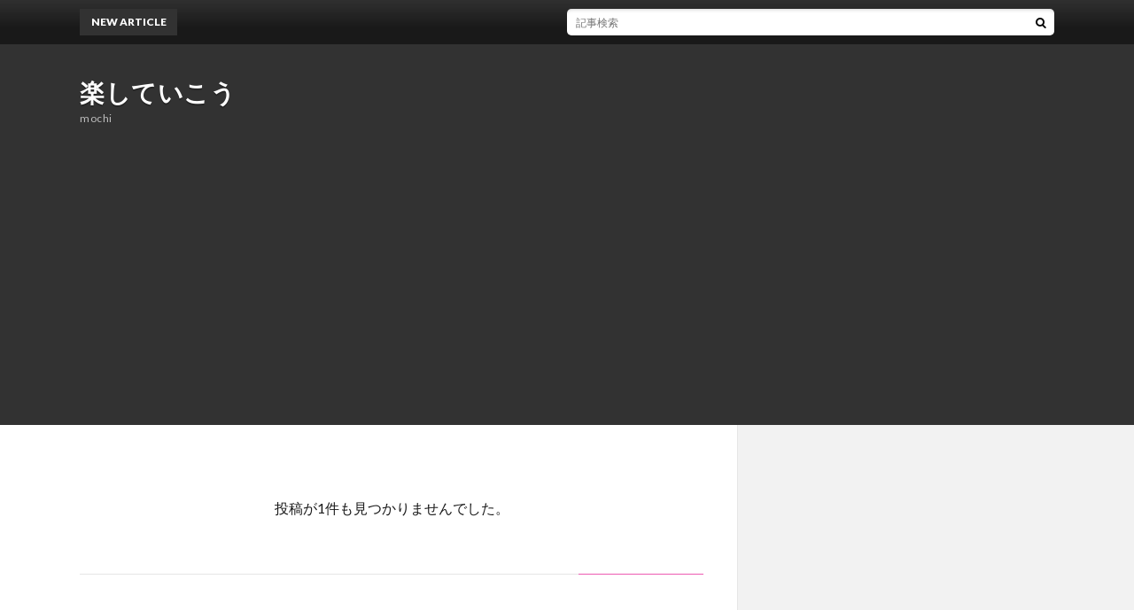

--- FILE ---
content_type: text/html; charset=utf-8
request_url: https://www.google.com/recaptcha/api2/aframe
body_size: 267
content:
<!DOCTYPE HTML><html><head><meta http-equiv="content-type" content="text/html; charset=UTF-8"></head><body><script nonce="wRSadrBA3wY2iCKPCHHEqQ">/** Anti-fraud and anti-abuse applications only. See google.com/recaptcha */ try{var clients={'sodar':'https://pagead2.googlesyndication.com/pagead/sodar?'};window.addEventListener("message",function(a){try{if(a.source===window.parent){var b=JSON.parse(a.data);var c=clients[b['id']];if(c){var d=document.createElement('img');d.src=c+b['params']+'&rc='+(localStorage.getItem("rc::a")?sessionStorage.getItem("rc::b"):"");window.document.body.appendChild(d);sessionStorage.setItem("rc::e",parseInt(sessionStorage.getItem("rc::e")||0)+1);localStorage.setItem("rc::h",'1768911726722');}}}catch(b){}});window.parent.postMessage("_grecaptcha_ready", "*");}catch(b){}</script></body></html>